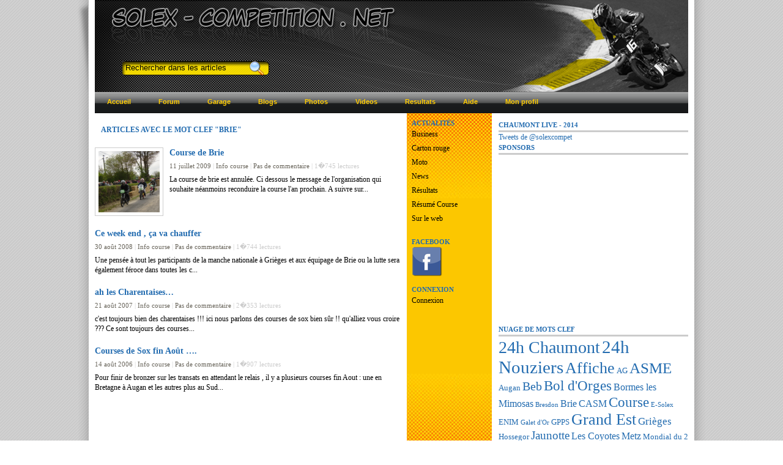

--- FILE ---
content_type: text/html; charset=UTF-8
request_url: http://www.solex-competition.net/tag/brie
body_size: 43727
content:
<!DOCTYPE html PUBLIC "-//W3C//DTD XHTML 1.0 Transitional//EN" "http://www.w3.org/TR/xhtml1/DTD/xhtml1-transitional.dtd">
<html xmlns="http://www.w3.org/1999/xhtml" dir="ltr" lang="en-US">

<!-- BEGIN html head -->
<head profile="http://gmpg.org/xfn/11">
<meta http-equiv="Content-Type" content="text/html; charset=UTF-8" />
<title>Solex Competition  &raquo; Brie</title>
<link rel="stylesheet" type="text/css" href="http://www.solex-competition.net/wp-content/themes/blueportfolioextended/style.css" />
<link rel="stylesheet" href="http://www.solex-competition.net/wp-content/themes/blueportfolioextended/tab.css" type="text/css" media="screen" />
<link rel="stylesheet" href="http://www.solex-competition.net/wp-content/themes/blueportfolioextended/menu_style.css" type="text/css"  />

<!--[if lt IE 7]>
<link rel="stylesheet" type="text/css" href="http://www.solex-competition.net/wp-content/themes/blueportfolioextended/ie.css" />
<script type="text/javascript">var clear="http://www.solex-competition.net/wp-content/themes/blueportfolioextended/images/clear.gif";</script>
<script type="text/javascript" src="http://www.solex-competition.net/wp-content/themes/blueportfolioextended/unitpngfix.js"></script>
<![endif]-->
<script type="text/javascript" src="http://www.solex-competition.net/wp-content/themes/blueportfolioextended/scripts.js"></script>
<script type="text/javascript" src="http://www.solex-competition.net/wp-content/themes/blueportfolioextended/tabber.js"></script>
 <script type="text/javascript" src="http://www.solex-competition.net/wp-content/themes/blueportfolioextended/swfobject.js"></script>

<link rel='dns-prefetch' href='//s.w.org' />
<link rel="alternate" type="application/rss+xml" title="Solex Competition &raquo; Flux de l’étiquette Brie" href="http://www.solex-competition.net/tag/brie/feed" />
		<script type="text/javascript">
			window._wpemojiSettings = {"baseUrl":"https:\/\/s.w.org\/images\/core\/emoji\/11\/72x72\/","ext":".png","svgUrl":"https:\/\/s.w.org\/images\/core\/emoji\/11\/svg\/","svgExt":".svg","source":{"concatemoji":"http:\/\/www.solex-competition.net\/wp-includes\/js\/wp-emoji-release.min.js?ver=4.9.8"}};
			!function(a,b,c){function d(a,b){var c=String.fromCharCode;l.clearRect(0,0,k.width,k.height),l.fillText(c.apply(this,a),0,0);var d=k.toDataURL();l.clearRect(0,0,k.width,k.height),l.fillText(c.apply(this,b),0,0);var e=k.toDataURL();return d===e}function e(a){var b;if(!l||!l.fillText)return!1;switch(l.textBaseline="top",l.font="600 32px Arial",a){case"flag":return!(b=d([55356,56826,55356,56819],[55356,56826,8203,55356,56819]))&&(b=d([55356,57332,56128,56423,56128,56418,56128,56421,56128,56430,56128,56423,56128,56447],[55356,57332,8203,56128,56423,8203,56128,56418,8203,56128,56421,8203,56128,56430,8203,56128,56423,8203,56128,56447]),!b);case"emoji":return b=d([55358,56760,9792,65039],[55358,56760,8203,9792,65039]),!b}return!1}function f(a){var c=b.createElement("script");c.src=a,c.defer=c.type="text/javascript",b.getElementsByTagName("head")[0].appendChild(c)}var g,h,i,j,k=b.createElement("canvas"),l=k.getContext&&k.getContext("2d");for(j=Array("flag","emoji"),c.supports={everything:!0,everythingExceptFlag:!0},i=0;i<j.length;i++)c.supports[j[i]]=e(j[i]),c.supports.everything=c.supports.everything&&c.supports[j[i]],"flag"!==j[i]&&(c.supports.everythingExceptFlag=c.supports.everythingExceptFlag&&c.supports[j[i]]);c.supports.everythingExceptFlag=c.supports.everythingExceptFlag&&!c.supports.flag,c.DOMReady=!1,c.readyCallback=function(){c.DOMReady=!0},c.supports.everything||(h=function(){c.readyCallback()},b.addEventListener?(b.addEventListener("DOMContentLoaded",h,!1),a.addEventListener("load",h,!1)):(a.attachEvent("onload",h),b.attachEvent("onreadystatechange",function(){"complete"===b.readyState&&c.readyCallback()})),g=c.source||{},g.concatemoji?f(g.concatemoji):g.wpemoji&&g.twemoji&&(f(g.twemoji),f(g.wpemoji)))}(window,document,window._wpemojiSettings);
		</script>
		<style type="text/css">
img.wp-smiley,
img.emoji {
	display: inline !important;
	border: none !important;
	box-shadow: none !important;
	height: 1em !important;
	width: 1em !important;
	margin: 0 .07em !important;
	vertical-align: -0.1em !important;
	background: none !important;
	padding: 0 !important;
}
</style>
<link rel='https://api.w.org/' href='http://www.solex-competition.net/wp-json/' />
<link rel="EditURI" type="application/rsd+xml" title="RSD" href="http://www.solex-competition.net/xmlrpc.php?rsd" />
<link rel="wlwmanifest" type="application/wlwmanifest+xml" href="http://www.solex-competition.net/wp-includes/wlwmanifest.xml" /> 
<meta name="generator" content="WordPress 4.9.8" />
		<style type="text/css">.recentcomments a{display:inline !important;padding:0 !important;margin:0 !important;}</style>
		<link rel="shortcut icon" type="image/x-icon" href="http://www.solex-competition.net/wp-content/themes/blueportfolioextended/favicon.ico" />
</head>
<!-- END html head -->

<body>

<div id="borderback">


<!-- BEGIN wrapper -->
<div id="wrapper">
<div id="ombre"></div>
	<!-- BEGIN header -->
	<div id="header">
	
		<h1><a href="http://www.solex-competition.net">Solex Competition</a></h1>
		
		<form action="http://www.solex-competition.net">
		<input type="text" name="s" id="s" value="Rechercher dans les articles" onclick="if(this.value=='Rechercher dans les articles')this.value='';" onblur="if(this.value=='')this.value='Rechercher dans les articles';" />
		<button type="submit">Rechercher</button>
		</form>
        
		
	<!--		<ul>
		<li class="f"><a href="http://www.solex-competition.net">Accueil</a></li>
		<li><a href="http://www.solex-competition.net/a-propos">À propos</a></li>		</ul> -->
	
	</div>
	<!-- END header -->
    
    
       <div id="pro_linedrop">
							<ul class="select">
								<li><a href="http://www.solex-competition.net" ><b>Accueil</b></a></li>
                             <!-- 	 <li class="line"><a href="#" ><b>Comp&eacute;tition</b></a>
                               <ul class="sub ">
                               
                                 <li><a href="#"  accesskey="u">Les Catégories</a></li>
										<li><a href="#"  accesskey="u">Calendrier des courses</a></li>
                                        <li><a href="#"  accesskey="u">Courses et circuits</a></li>
                                        <li><a href="#"  accesskey="u">Faire de la compétition Solex</a></li>
                                         <li><a href="#"  accesskey="u">Le règlement officiel</a></li>
									</ul>                                
                                </li>-->
								
								<li ><a  href="http://www.solex-competition.net/forum" ><b>Forum</b></a></li>
                                <li ><a  href="http://www.solex-competition.net/forum/garage.php"><b>Garage</b></a></li>
                                <li ><a href="http://www.solex-competition.net/forum/blog.php?page=userlist"><b>Blogs</b></a>
                                
                                <ul class="sub ">
                               			 <li><a href="http://www.solex-competition.net/forum/blog.php?mode=recent_blogs"  accesskey="u">Messages Récents</a></li>
										<li><a href="http://www.solex-competition.net/forum/blog.php?page=userlist"  accesskey="u">Dernières mise à jour des Blogs</a></li>
                                        <li><a href="http://www.solex-competition.net/forum/blog.php?mode=recent_comments"  accesskey="u">Derniers commentaires sur les blogs</a></li>
                                       
									</ul>                        
                                
                                
                                </li>
                             
                                
                                
								<li class="line"><a href="http://www.solex-competition.net/photo-course-solex/"><b>Photos</b></a></li>
                                <li ><a href="#"><b>Videos</b></a></li>
                                 <li class="line"><a href="#"><b>Resultats</b></a></li>
                            	 <li ><a href='http://www.solex-competition.net/forum/faq.php'  ><b>Aide</b></a></li>
                                  						
                                
                                
                                 <!-- IF not S_IS_BOT and S_USER_LOGGED_IN -->     
								<li class="line"><a href="http://www.solex-competition.net/forum/ucp.php"><b>Mon profil</b></a>
									<ul class="sub rt">
										<li><a href="http://www.solex-competition.net/forum/ucp.php" title="Mon profil" accesskey="u">Mon profil</a></li>
									</ul>
									</li>
                                     <!-- ENDIF -->
							</ul>
						</div>

    <!-- End of Nav Div -->	
    

	<!-- BEGIN body -->
	<div id="body">


<!-- BEGIN content -->
<div id="content">

			<h2 class="title">Articles avec le mot clef "<strong>Brie"</strong></h2>
		
		
	<!-- begin post -->
	<div class="f post">
		<a href="http://www.solex-competition.net/actualites/info-course/course-de-brie-573.html"><img src="http://www.solex-competition.net/wp-content/upload/2009/07/solex1_brie-150x150.png" alt="Course de Brie" /></a>
		<h3><a href="http://www.solex-competition.net/actualites/info-course/course-de-brie-573.html">Course de Brie</a></h3>
		<p class="details"><a href="http://www.solex-competition.net/date/2009/07/11">11 juillet 2009</a> | <a href="http://www.solex-competition.net/categorie/actualites/info-course" rel="category tag">Info course</a> | <a href="http://www.solex-competition.net/actualites/info-course/course-de-brie-573.html#respond">Pas de commentaire</a> | 1�745 lectures</p>
		<p>La course de brie est annulée.

Ci dessous le message de l'organisation qui souhaite néanmoins reconduire la course l'an prochain.

A suivre sur...</p>
	</div>
	<!-- end post -->
	
		
	<!-- begin post -->
	<div class="f post">
		<a href="http://www.solex-competition.net/actualites/info-course/ce-week-end-ca-va-chauffer-531.html"></a>
		<h3><a href="http://www.solex-competition.net/actualites/info-course/ce-week-end-ca-va-chauffer-531.html">Ce week end , ça va chauffer</a></h3>
		<p class="details"><a href="http://www.solex-competition.net/date/2008/08/30">30 août 2008</a> | <a href="http://www.solex-competition.net/categorie/actualites/info-course" rel="category tag">Info course</a> | <a href="http://www.solex-competition.net/actualites/info-course/ce-week-end-ca-va-chauffer-531.html#respond">Pas de commentaire</a> | 1�744 lectures</p>
		<p>Une pensée à tout les participants de la manche nationale à Grièges et aux équipage de Brie ou la lutte sera également féroce dans toutes les c...</p>
	</div>
	<!-- end post -->
	
		
	<!-- begin post -->
	<div class="f post">
		<a href="http://www.solex-competition.net/actualites/info-course/ah-les-charentaises%e2%80%a6-319.html"></a>
		<h3><a href="http://www.solex-competition.net/actualites/info-course/ah-les-charentaises%e2%80%a6-319.html">ah les Charentaises…</a></h3>
		<p class="details"><a href="http://www.solex-competition.net/date/2007/08/21">21 août 2007</a> | <a href="http://www.solex-competition.net/categorie/actualites/info-course" rel="category tag">Info course</a> | <a href="http://www.solex-competition.net/actualites/info-course/ah-les-charentaises%e2%80%a6-319.html#respond">Pas de commentaire</a> | 2�353 lectures</p>
		<p>c'est toujours bien des charentaises !!!

ici nous parlons des courses de sox bien sûr !! qu'alliez vous croire ???

Ce sont toujours des courses...</p>
	</div>
	<!-- end post -->
	
		
	<!-- begin post -->
	<div class="f post">
		<a href="http://www.solex-competition.net/actualites/info-course/courses-de-sox-fin-aout-145.html"></a>
		<h3><a href="http://www.solex-competition.net/actualites/info-course/courses-de-sox-fin-aout-145.html">Courses de Sox fin Août ….</a></h3>
		<p class="details"><a href="http://www.solex-competition.net/date/2006/08/14">14 août 2006</a> | <a href="http://www.solex-competition.net/categorie/actualites/info-course" rel="category tag">Info course</a> | <a href="http://www.solex-competition.net/actualites/info-course/courses-de-sox-fin-aout-145.html#respond">Pas de commentaire</a> | 1�907 lectures</p>
		<p>Pour finir de bronzer sur les transats en attendant le relais , il y a plusieurs courses fin Aout : une en Bretagne à Augan et les autres plus au Sud...</p>
	</div>
	<!-- end post -->
	
		<p class="postnav">
	 &nbsp; 
		</p>
	
</div>
<!-- END content -->

<!-- BEGIN left sidebar -->
<div id="lsidebar">

 

	<h2>Actualités</h2><div class="menu-articles-actualites-container"><ul id="menu-articles-actualites" class="menu"><li id="menu-item-1158" class="menu-item menu-item-type-taxonomy menu-item-object-category menu-item-1158"><a href="http://www.solex-competition.net/categorie/actualites/business">Business</a></li>
<li id="menu-item-1159" class="menu-item menu-item-type-taxonomy menu-item-object-category menu-item-1159"><a href="http://www.solex-competition.net/categorie/actualites/carton-rouge">Carton rouge</a></li>
<li id="menu-item-1161" class="menu-item menu-item-type-taxonomy menu-item-object-category menu-item-1161"><a href="http://www.solex-competition.net/categorie/actualites/moto">Moto</a></li>
<li id="menu-item-1162" class="menu-item menu-item-type-taxonomy menu-item-object-category menu-item-1162"><a href="http://www.solex-competition.net/categorie/actualites/news">News</a></li>
<li id="menu-item-1163" class="menu-item menu-item-type-taxonomy menu-item-object-category menu-item-1163"><a href="http://www.solex-competition.net/categorie/actualites/resultats">Résultats</a></li>
<li id="menu-item-1164" class="menu-item menu-item-type-taxonomy menu-item-object-category menu-item-1164"><a href="http://www.solex-competition.net/categorie/course-solex/resume-course">Résumé Course</a></li>
<li id="menu-item-1165" class="menu-item menu-item-type-taxonomy menu-item-object-category menu-item-1165"><a href="http://www.solex-competition.net/categorie/actualites/sur-le-web">Sur le web</a></li>
</ul></div>    
    <h2>Facebook</h2>
    <a  href="http://www.facebook.com/pages/Solex-Competition/18277869062" title="Retrouvez nous sur Facebook" target="_blank">

				<img src="http://www.solex-competition.net/wp-content/themes/blueportfolioextended/images/facebook.png"  border="0" />

			</a><br/><br/>
    
   <!-- <h2>S'abonner</h2>
    
  <a href="http://www.solex-competition.net/feed" title="Syndicate this site using RSS">

				<img src="http://www.solex-competition.net/wp-content/themes/blueportfolioextended/images/smash-rss.png" alt="RSS" border="0" />

			</a><br/><br/>-->
    
    <!-- begin meta -->
    
  
	<h2>Connexion</h2>
	<ul>
		<li><a href="http://www.solex-competition.net/wp-login.php">Connexion</a></li>
		</ul>   
  
	<!-- end meta -->
    
  
    
    

</div>
<!-- END left sidebar -->

<!-- BEGIN right sidebar -->
<div id="rsidebar">


    <h2>CHAUMONT LIVE - 2014</h2> 
            
          <a class="twitter-timeline" href="https://twitter.com/solexcompet" data-widget-id="470101761345073152">Tweets de @solexcompet</a>
<script>!function(d,s,id){var js,fjs=d.getElementsByTagName(s)[0],p=/^http:/.test(d.location)?'http':'https';if(!d.getElementById(id)){js=d.createElement(s);js.id=id;js.src=p+"://platform.twitter.com/widgets.js";fjs.parentNode.insertBefore(js,fjs);}}(document,"script","twitter-wjs");</script>


            
            
            
	<h2>SPONSORS</h2>			<div class="textwidget">   <script type="text/javascript"><!--
		google_ad_client = "pub-1746759308026947";
		/* 300x250, page d&#39;accueil */
		google_ad_slot = "3609310808";
		google_ad_width = 300;
		google_ad_height = 250;
		//-->
		</script>
		<script type="text/javascript"
		src="http://pagead2.googlesyndication.com/pagead/show_ads.js">
		</script></div>
			        							<h2>Nuage de mots clef</h2>						<!-- SWFObject embed by Geoff Stearns geoff@deconcept.com http://blog.deconcept.com/swfobject/ --><script type="text/javascript" src="http://www.solex-competition.net/wp-content/plugins/wp-cumulus/swfobject.js"></script><div id="wpcumuluswidgetcontent836606"><p><a href="http://www.solex-competition.net/tag/24h-chaumont" class="tag-cloud-link tag-link-21 tag-link-position-1" style="font-size: 20.80487804878pt;" aria-label="24h Chaumont (16 éléments)">24h Chaumont</a>
<a href="http://www.solex-competition.net/tag/24h-nouziers" class="tag-cloud-link tag-link-23 tag-link-position-2" style="font-size: 22pt;" aria-label="24h Nouziers (19 éléments)">24h Nouziers</a>
<a href="http://www.solex-competition.net/tag/affiche" class="tag-cloud-link tag-link-177 tag-link-position-3" style="font-size: 19.439024390244pt;" aria-label="Affiche (13 éléments)">Affiche</a>
<a href="http://www.solex-competition.net/tag/ag" class="tag-cloud-link tag-link-9 tag-link-position-4" style="font-size: 10.048780487805pt;" aria-label="AG (3 éléments)">AG</a>
<a href="http://www.solex-competition.net/tag/asme" class="tag-cloud-link tag-link-8 tag-link-position-5" style="font-size: 18.756097560976pt;" aria-label="ASME (12 éléments)">ASME</a>
<a href="http://www.solex-competition.net/tag/augan" class="tag-cloud-link tag-link-97 tag-link-position-6" style="font-size: 10.048780487805pt;" aria-label="Augan (3 éléments)">Augan</a>
<a href="http://www.solex-competition.net/tag/beb" class="tag-cloud-link tag-link-180 tag-link-position-7" style="font-size: 15.170731707317pt;" aria-label="Beb (7 éléments)">Beb</a>
<a href="http://www.solex-competition.net/tag/bol-dorges" class="tag-cloud-link tag-link-56 tag-link-position-8" style="font-size: 17.560975609756pt;" aria-label="Bol d&#039;Orges (10 éléments)">Bol d&#039;Orges</a>
<a href="http://www.solex-competition.net/tag/bormes-les-mimosas" class="tag-cloud-link tag-link-40 tag-link-position-9" style="font-size: 11.756097560976pt;" aria-label="Bormes les Mimosas (4 éléments)">Bormes les Mimosas</a>
<a href="http://www.solex-competition.net/tag/bresdon" class="tag-cloud-link tag-link-95 tag-link-position-10" style="font-size: 8pt;" aria-label="Bresdon (2 éléments)">Bresdon</a>
<a href="http://www.solex-competition.net/tag/brie" class="tag-cloud-link tag-link-55 tag-link-position-11" style="font-size: 11.756097560976pt;" aria-label="Brie (4 éléments)">Brie</a>
<a href="http://www.solex-competition.net/tag/casm" class="tag-cloud-link tag-link-5 tag-link-position-12" style="font-size: 11.756097560976pt;" aria-label="CASM (4 éléments)">CASM</a>
<a href="http://www.solex-competition.net/tag/course" class="tag-cloud-link tag-link-10 tag-link-position-13" style="font-size: 17.560975609756pt;" aria-label="Course (10 éléments)">Course</a>
<a href="http://www.solex-competition.net/tag/e-solex" class="tag-cloud-link tag-link-44 tag-link-position-14" style="font-size: 8pt;" aria-label="E-Solex (2 éléments)">E-Solex</a>
<a href="http://www.solex-competition.net/tag/enim" class="tag-cloud-link tag-link-60 tag-link-position-15" style="font-size: 10.048780487805pt;" aria-label="ENIM (3 éléments)">ENIM</a>
<a href="http://www.solex-competition.net/tag/galet-dor" class="tag-cloud-link tag-link-64 tag-link-position-16" style="font-size: 8pt;" aria-label="Galet d&#039;Or (2 éléments)">Galet d&#039;Or</a>
<a href="http://www.solex-competition.net/tag/gpps" class="tag-cloud-link tag-link-125 tag-link-position-17" style="font-size: 10.048780487805pt;" aria-label="GPPS (3 éléments)">GPPS</a>
<a href="http://www.solex-competition.net/tag/grand-est" class="tag-cloud-link tag-link-38 tag-link-position-18" style="font-size: 19.439024390244pt;" aria-label="Grand Est (13 éléments)">Grand Est</a>
<a href="http://www.solex-competition.net/tag/grieges" class="tag-cloud-link tag-link-54 tag-link-position-19" style="font-size: 13.121951219512pt;" aria-label="Grièges (5 éléments)">Grièges</a>
<a href="http://www.solex-competition.net/tag/hossegor" class="tag-cloud-link tag-link-48 tag-link-position-20" style="font-size: 10.048780487805pt;" aria-label="Hossegor (3 éléments)">Hossegor</a>
<a href="http://www.solex-competition.net/tag/jaunotte" class="tag-cloud-link tag-link-118 tag-link-position-21" style="font-size: 14.317073170732pt;" aria-label="Jaunotte (6 éléments)">Jaunotte</a>
<a href="http://www.solex-competition.net/tag/les-coyotes" class="tag-cloud-link tag-link-59 tag-link-position-22" style="font-size: 11.756097560976pt;" aria-label="Les Coyotes (4 éléments)">Les Coyotes</a>
<a href="http://www.solex-competition.net/tag/metz" class="tag-cloud-link tag-link-61 tag-link-position-23" style="font-size: 11.756097560976pt;" aria-label="Metz (4 éléments)">Metz</a>
<a href="http://www.solex-competition.net/tag/mondial-du-2-roues" class="tag-cloud-link tag-link-164 tag-link-position-24" style="font-size: 10.048780487805pt;" aria-label="Mondial du 2 roues (3 éléments)">Mondial du 2 roues</a>
<a href="http://www.solex-competition.net/tag/national" class="tag-cloud-link tag-link-94 tag-link-position-25" style="font-size: 15.170731707317pt;" aria-label="National (7 éléments)">National</a>
<a href="http://www.solex-competition.net/tag/orges" class="tag-cloud-link tag-link-57 tag-link-position-26" style="font-size: 15.170731707317pt;" aria-label="Orges (7 éléments)">Orges</a>
<a href="http://www.solex-competition.net/tag/orgueil" class="tag-cloud-link tag-link-53 tag-link-position-27" style="font-size: 8pt;" aria-label="Orgueil (2 éléments)">Orgueil</a>
<a href="http://www.solex-competition.net/tag/paacsolex" class="tag-cloud-link tag-link-35 tag-link-position-28" style="font-size: 8pt;" aria-label="PAACSOLEX (2 éléments)">PAACSOLEX</a>
<a href="http://www.solex-competition.net/tag/plan-2" class="tag-cloud-link tag-link-133 tag-link-position-29" style="font-size: 10.048780487805pt;" aria-label="plan (3 éléments)">plan</a>
<a href="http://www.solex-competition.net/tag/proto" class="tag-cloud-link tag-link-12 tag-link-position-30" style="font-size: 10.048780487805pt;" aria-label="Proto (3 éléments)">Proto</a>
<a href="http://www.solex-competition.net/tag/rennes" class="tag-cloud-link tag-link-166 tag-link-position-31" style="font-size: 13.121951219512pt;" aria-label="Rennes (5 éléments)">Rennes</a>
<a href="http://www.solex-competition.net/tag/rockn-solex" class="tag-cloud-link tag-link-31 tag-link-position-32" style="font-size: 17.560975609756pt;" aria-label="Rock&#039;n Solex (10 éléments)">Rock&#039;n Solex</a>
<a href="http://www.solex-competition.net/tag/reglements" class="tag-cloud-link tag-link-69 tag-link-position-33" style="font-size: 8pt;" aria-label="Réglements (2 éléments)">Réglements</a>
<a href="http://www.solex-competition.net/tag/saint-denis-la-chevasse" class="tag-cloud-link tag-link-96 tag-link-position-34" style="font-size: 11.756097560976pt;" aria-label="Saint Denis la Chevasse (4 éléments)">Saint Denis la Chevasse</a>
<a href="http://www.solex-competition.net/tag/salon" class="tag-cloud-link tag-link-17 tag-link-position-35" style="font-size: 10.048780487805pt;" aria-label="salon (3 éléments)">salon</a>
<a href="http://www.solex-competition.net/tag/solex" class="tag-cloud-link tag-link-4 tag-link-position-36" style="font-size: 17.560975609756pt;" aria-label="Solex (10 éléments)">Solex</a>
<a href="http://www.solex-competition.net/tag/sp" class="tag-cloud-link tag-link-28 tag-link-position-37" style="font-size: 14.317073170732pt;" aria-label="SP (6 éléments)">SP</a>
<a href="http://www.solex-competition.net/tag/stefteam" class="tag-cloud-link tag-link-63 tag-link-position-38" style="font-size: 10.048780487805pt;" aria-label="Stefteam (3 éléments)">Stefteam</a>
<a href="http://www.solex-competition.net/tag/tarbes" class="tag-cloud-link tag-link-41 tag-link-position-39" style="font-size: 13.121951219512pt;" aria-label="Tarbes (5 éléments)">Tarbes</a>
<a href="http://www.solex-competition.net/tag/team-sos" class="tag-cloud-link tag-link-43 tag-link-position-40" style="font-size: 13.121951219512pt;" aria-label="Team SOS (5 éléments)">Team SOS</a>
<a href="http://www.solex-competition.net/tag/troyes" class="tag-cloud-link tag-link-113 tag-link-position-41" style="font-size: 13.121951219512pt;" aria-label="Troyes (5 éléments)">Troyes</a>
<a href="http://www.solex-competition.net/tag/ufolep" class="tag-cloud-link tag-link-6 tag-link-position-42" style="font-size: 15.170731707317pt;" aria-label="UFOLEP (7 éléments)">UFOLEP</a>
<a href="http://www.solex-competition.net/tag/utt-solex-cup" class="tag-cloud-link tag-link-39 tag-link-position-43" style="font-size: 13.121951219512pt;" aria-label="UTT Solex Cup (5 éléments)">UTT Solex Cup</a>
<a href="http://www.solex-competition.net/tag/vente" class="tag-cloud-link tag-link-13 tag-link-position-44" style="font-size: 11.756097560976pt;" aria-label="vente (4 éléments)">vente</a>
<a href="http://www.solex-competition.net/tag/verjux" class="tag-cloud-link tag-link-42 tag-link-position-45" style="font-size: 10.048780487805pt;" aria-label="Verjux (3 éléments)">Verjux</a></p><p>WP Cumulus Flash tag cloud by <a href="http://www.roytanck.com" rel="nofollow">Roy Tanck</a> requires <a href="http://www.macromedia.com/go/getflashplayer">Flash Player</a> 9 or better.</p></div><script type="text/javascript">var widget_so8524914 = new SWFObject("http://www.solex-competition.net/wp-content/plugins/wp-cumulus/tagcloud.swf?r=6717838", "tagcloudflash", "310", "300", "9", "#ffffff");widget_so8524914.addParam("allowScriptAccess", "always");widget_so8524914.addVariable("tcolor", "0x333333");widget_so8524914.addVariable("tcolor2", "0x333333");widget_so8524914.addVariable("hicolor", "0x000000");widget_so8524914.addVariable("tspeed", "150");widget_so8524914.addVariable("distr", "true");widget_so8524914.addVariable("mode", "tags");widget_so8524914.addVariable("tagcloud", "%3Ctags%3E%3Ca+href%3D%22http%3A%2F%2Fwww.solex-competition.net%2Ftag%2F24h-chaumont%22+class%3D%22tag-cloud-link+tag-link-21+tag-link-position-1%22+style%3D%22font-size%3A+20.80487804878pt%3B%22+aria-label%3D%2224h+Chaumont+%2816+%C3%A9l%C3%A9ments%29%22%3E24h+Chaumont%3C%2Fa%3E%0A%3Ca+href%3D%22http%3A%2F%2Fwww.solex-competition.net%2Ftag%2F24h-nouziers%22+class%3D%22tag-cloud-link+tag-link-23+tag-link-position-2%22+style%3D%22font-size%3A+22pt%3B%22+aria-label%3D%2224h+Nouziers+%2819+%C3%A9l%C3%A9ments%29%22%3E24h+Nouziers%3C%2Fa%3E%0A%3Ca+href%3D%22http%3A%2F%2Fwww.solex-competition.net%2Ftag%2Faffiche%22+class%3D%22tag-cloud-link+tag-link-177+tag-link-position-3%22+style%3D%22font-size%3A+19.439024390244pt%3B%22+aria-label%3D%22Affiche+%2813+%C3%A9l%C3%A9ments%29%22%3EAffiche%3C%2Fa%3E%0A%3Ca+href%3D%22http%3A%2F%2Fwww.solex-competition.net%2Ftag%2Fag%22+class%3D%22tag-cloud-link+tag-link-9+tag-link-position-4%22+style%3D%22font-size%3A+10.048780487805pt%3B%22+aria-label%3D%22AG+%283+%C3%A9l%C3%A9ments%29%22%3EAG%3C%2Fa%3E%0A%3Ca+href%3D%22http%3A%2F%2Fwww.solex-competition.net%2Ftag%2Fasme%22+class%3D%22tag-cloud-link+tag-link-8+tag-link-position-5%22+style%3D%22font-size%3A+18.756097560976pt%3B%22+aria-label%3D%22ASME+%2812+%C3%A9l%C3%A9ments%29%22%3EASME%3C%2Fa%3E%0A%3Ca+href%3D%22http%3A%2F%2Fwww.solex-competition.net%2Ftag%2Faugan%22+class%3D%22tag-cloud-link+tag-link-97+tag-link-position-6%22+style%3D%22font-size%3A+10.048780487805pt%3B%22+aria-label%3D%22Augan+%283+%C3%A9l%C3%A9ments%29%22%3EAugan%3C%2Fa%3E%0A%3Ca+href%3D%22http%3A%2F%2Fwww.solex-competition.net%2Ftag%2Fbeb%22+class%3D%22tag-cloud-link+tag-link-180+tag-link-position-7%22+style%3D%22font-size%3A+15.170731707317pt%3B%22+aria-label%3D%22Beb+%287+%C3%A9l%C3%A9ments%29%22%3EBeb%3C%2Fa%3E%0A%3Ca+href%3D%22http%3A%2F%2Fwww.solex-competition.net%2Ftag%2Fbol-dorges%22+class%3D%22tag-cloud-link+tag-link-56+tag-link-position-8%22+style%3D%22font-size%3A+17.560975609756pt%3B%22+aria-label%3D%22Bol+d%26%23039%3BOrges+%2810+%C3%A9l%C3%A9ments%29%22%3EBol+d%26%23039%3BOrges%3C%2Fa%3E%0A%3Ca+href%3D%22http%3A%2F%2Fwww.solex-competition.net%2Ftag%2Fbormes-les-mimosas%22+class%3D%22tag-cloud-link+tag-link-40+tag-link-position-9%22+style%3D%22font-size%3A+11.756097560976pt%3B%22+aria-label%3D%22Bormes+les+Mimosas+%284+%C3%A9l%C3%A9ments%29%22%3EBormes+les+Mimosas%3C%2Fa%3E%0A%3Ca+href%3D%22http%3A%2F%2Fwww.solex-competition.net%2Ftag%2Fbresdon%22+class%3D%22tag-cloud-link+tag-link-95+tag-link-position-10%22+style%3D%22font-size%3A+8pt%3B%22+aria-label%3D%22Bresdon+%282+%C3%A9l%C3%A9ments%29%22%3EBresdon%3C%2Fa%3E%0A%3Ca+href%3D%22http%3A%2F%2Fwww.solex-competition.net%2Ftag%2Fbrie%22+class%3D%22tag-cloud-link+tag-link-55+tag-link-position-11%22+style%3D%22font-size%3A+11.756097560976pt%3B%22+aria-label%3D%22Brie+%284+%C3%A9l%C3%A9ments%29%22%3EBrie%3C%2Fa%3E%0A%3Ca+href%3D%22http%3A%2F%2Fwww.solex-competition.net%2Ftag%2Fcasm%22+class%3D%22tag-cloud-link+tag-link-5+tag-link-position-12%22+style%3D%22font-size%3A+11.756097560976pt%3B%22+aria-label%3D%22CASM+%284+%C3%A9l%C3%A9ments%29%22%3ECASM%3C%2Fa%3E%0A%3Ca+href%3D%22http%3A%2F%2Fwww.solex-competition.net%2Ftag%2Fcourse%22+class%3D%22tag-cloud-link+tag-link-10+tag-link-position-13%22+style%3D%22font-size%3A+17.560975609756pt%3B%22+aria-label%3D%22Course+%2810+%C3%A9l%C3%A9ments%29%22%3ECourse%3C%2Fa%3E%0A%3Ca+href%3D%22http%3A%2F%2Fwww.solex-competition.net%2Ftag%2Fe-solex%22+class%3D%22tag-cloud-link+tag-link-44+tag-link-position-14%22+style%3D%22font-size%3A+8pt%3B%22+aria-label%3D%22E-Solex+%282+%C3%A9l%C3%A9ments%29%22%3EE-Solex%3C%2Fa%3E%0A%3Ca+href%3D%22http%3A%2F%2Fwww.solex-competition.net%2Ftag%2Fenim%22+class%3D%22tag-cloud-link+tag-link-60+tag-link-position-15%22+style%3D%22font-size%3A+10.048780487805pt%3B%22+aria-label%3D%22ENIM+%283+%C3%A9l%C3%A9ments%29%22%3EENIM%3C%2Fa%3E%0A%3Ca+href%3D%22http%3A%2F%2Fwww.solex-competition.net%2Ftag%2Fgalet-dor%22+class%3D%22tag-cloud-link+tag-link-64+tag-link-position-16%22+style%3D%22font-size%3A+8pt%3B%22+aria-label%3D%22Galet+d%26%23039%3BOr+%282+%C3%A9l%C3%A9ments%29%22%3EGalet+d%26%23039%3BOr%3C%2Fa%3E%0A%3Ca+href%3D%22http%3A%2F%2Fwww.solex-competition.net%2Ftag%2Fgpps%22+class%3D%22tag-cloud-link+tag-link-125+tag-link-position-17%22+style%3D%22font-size%3A+10.048780487805pt%3B%22+aria-label%3D%22GPPS+%283+%C3%A9l%C3%A9ments%29%22%3EGPPS%3C%2Fa%3E%0A%3Ca+href%3D%22http%3A%2F%2Fwww.solex-competition.net%2Ftag%2Fgrand-est%22+class%3D%22tag-cloud-link+tag-link-38+tag-link-position-18%22+style%3D%22font-size%3A+19.439024390244pt%3B%22+aria-label%3D%22Grand+Est+%2813+%C3%A9l%C3%A9ments%29%22%3EGrand+Est%3C%2Fa%3E%0A%3Ca+href%3D%22http%3A%2F%2Fwww.solex-competition.net%2Ftag%2Fgrieges%22+class%3D%22tag-cloud-link+tag-link-54+tag-link-position-19%22+style%3D%22font-size%3A+13.121951219512pt%3B%22+aria-label%3D%22Gri%C3%A8ges+%285+%C3%A9l%C3%A9ments%29%22%3EGri%C3%A8ges%3C%2Fa%3E%0A%3Ca+href%3D%22http%3A%2F%2Fwww.solex-competition.net%2Ftag%2Fhossegor%22+class%3D%22tag-cloud-link+tag-link-48+tag-link-position-20%22+style%3D%22font-size%3A+10.048780487805pt%3B%22+aria-label%3D%22Hossegor+%283+%C3%A9l%C3%A9ments%29%22%3EHossegor%3C%2Fa%3E%0A%3Ca+href%3D%22http%3A%2F%2Fwww.solex-competition.net%2Ftag%2Fjaunotte%22+class%3D%22tag-cloud-link+tag-link-118+tag-link-position-21%22+style%3D%22font-size%3A+14.317073170732pt%3B%22+aria-label%3D%22Jaunotte+%286+%C3%A9l%C3%A9ments%29%22%3EJaunotte%3C%2Fa%3E%0A%3Ca+href%3D%22http%3A%2F%2Fwww.solex-competition.net%2Ftag%2Fles-coyotes%22+class%3D%22tag-cloud-link+tag-link-59+tag-link-position-22%22+style%3D%22font-size%3A+11.756097560976pt%3B%22+aria-label%3D%22Les+Coyotes+%284+%C3%A9l%C3%A9ments%29%22%3ELes+Coyotes%3C%2Fa%3E%0A%3Ca+href%3D%22http%3A%2F%2Fwww.solex-competition.net%2Ftag%2Fmetz%22+class%3D%22tag-cloud-link+tag-link-61+tag-link-position-23%22+style%3D%22font-size%3A+11.756097560976pt%3B%22+aria-label%3D%22Metz+%284+%C3%A9l%C3%A9ments%29%22%3EMetz%3C%2Fa%3E%0A%3Ca+href%3D%22http%3A%2F%2Fwww.solex-competition.net%2Ftag%2Fmondial-du-2-roues%22+class%3D%22tag-cloud-link+tag-link-164+tag-link-position-24%22+style%3D%22font-size%3A+10.048780487805pt%3B%22+aria-label%3D%22Mondial+du+2+roues+%283+%C3%A9l%C3%A9ments%29%22%3EMondial+du+2+roues%3C%2Fa%3E%0A%3Ca+href%3D%22http%3A%2F%2Fwww.solex-competition.net%2Ftag%2Fnational%22+class%3D%22tag-cloud-link+tag-link-94+tag-link-position-25%22+style%3D%22font-size%3A+15.170731707317pt%3B%22+aria-label%3D%22National+%287+%C3%A9l%C3%A9ments%29%22%3ENational%3C%2Fa%3E%0A%3Ca+href%3D%22http%3A%2F%2Fwww.solex-competition.net%2Ftag%2Forges%22+class%3D%22tag-cloud-link+tag-link-57+tag-link-position-26%22+style%3D%22font-size%3A+15.170731707317pt%3B%22+aria-label%3D%22Orges+%287+%C3%A9l%C3%A9ments%29%22%3EOrges%3C%2Fa%3E%0A%3Ca+href%3D%22http%3A%2F%2Fwww.solex-competition.net%2Ftag%2Forgueil%22+class%3D%22tag-cloud-link+tag-link-53+tag-link-position-27%22+style%3D%22font-size%3A+8pt%3B%22+aria-label%3D%22Orgueil+%282+%C3%A9l%C3%A9ments%29%22%3EOrgueil%3C%2Fa%3E%0A%3Ca+href%3D%22http%3A%2F%2Fwww.solex-competition.net%2Ftag%2Fpaacsolex%22+class%3D%22tag-cloud-link+tag-link-35+tag-link-position-28%22+style%3D%22font-size%3A+8pt%3B%22+aria-label%3D%22PAACSOLEX+%282+%C3%A9l%C3%A9ments%29%22%3EPAACSOLEX%3C%2Fa%3E%0A%3Ca+href%3D%22http%3A%2F%2Fwww.solex-competition.net%2Ftag%2Fplan-2%22+class%3D%22tag-cloud-link+tag-link-133+tag-link-position-29%22+style%3D%22font-size%3A+10.048780487805pt%3B%22+aria-label%3D%22plan+%283+%C3%A9l%C3%A9ments%29%22%3Eplan%3C%2Fa%3E%0A%3Ca+href%3D%22http%3A%2F%2Fwww.solex-competition.net%2Ftag%2Fproto%22+class%3D%22tag-cloud-link+tag-link-12+tag-link-position-30%22+style%3D%22font-size%3A+10.048780487805pt%3B%22+aria-label%3D%22Proto+%283+%C3%A9l%C3%A9ments%29%22%3EProto%3C%2Fa%3E%0A%3Ca+href%3D%22http%3A%2F%2Fwww.solex-competition.net%2Ftag%2Frennes%22+class%3D%22tag-cloud-link+tag-link-166+tag-link-position-31%22+style%3D%22font-size%3A+13.121951219512pt%3B%22+aria-label%3D%22Rennes+%285+%C3%A9l%C3%A9ments%29%22%3ERennes%3C%2Fa%3E%0A%3Ca+href%3D%22http%3A%2F%2Fwww.solex-competition.net%2Ftag%2Frockn-solex%22+class%3D%22tag-cloud-link+tag-link-31+tag-link-position-32%22+style%3D%22font-size%3A+17.560975609756pt%3B%22+aria-label%3D%22Rock%26%23039%3Bn+Solex+%2810+%C3%A9l%C3%A9ments%29%22%3ERock%26%23039%3Bn+Solex%3C%2Fa%3E%0A%3Ca+href%3D%22http%3A%2F%2Fwww.solex-competition.net%2Ftag%2Freglements%22+class%3D%22tag-cloud-link+tag-link-69+tag-link-position-33%22+style%3D%22font-size%3A+8pt%3B%22+aria-label%3D%22R%C3%A9glements+%282+%C3%A9l%C3%A9ments%29%22%3ER%C3%A9glements%3C%2Fa%3E%0A%3Ca+href%3D%22http%3A%2F%2Fwww.solex-competition.net%2Ftag%2Fsaint-denis-la-chevasse%22+class%3D%22tag-cloud-link+tag-link-96+tag-link-position-34%22+style%3D%22font-size%3A+11.756097560976pt%3B%22+aria-label%3D%22Saint+Denis+la+Chevasse+%284+%C3%A9l%C3%A9ments%29%22%3ESaint+Denis+la+Chevasse%3C%2Fa%3E%0A%3Ca+href%3D%22http%3A%2F%2Fwww.solex-competition.net%2Ftag%2Fsalon%22+class%3D%22tag-cloud-link+tag-link-17+tag-link-position-35%22+style%3D%22font-size%3A+10.048780487805pt%3B%22+aria-label%3D%22salon+%283+%C3%A9l%C3%A9ments%29%22%3Esalon%3C%2Fa%3E%0A%3Ca+href%3D%22http%3A%2F%2Fwww.solex-competition.net%2Ftag%2Fsolex%22+class%3D%22tag-cloud-link+tag-link-4+tag-link-position-36%22+style%3D%22font-size%3A+17.560975609756pt%3B%22+aria-label%3D%22Solex+%2810+%C3%A9l%C3%A9ments%29%22%3ESolex%3C%2Fa%3E%0A%3Ca+href%3D%22http%3A%2F%2Fwww.solex-competition.net%2Ftag%2Fsp%22+class%3D%22tag-cloud-link+tag-link-28+tag-link-position-37%22+style%3D%22font-size%3A+14.317073170732pt%3B%22+aria-label%3D%22SP+%286+%C3%A9l%C3%A9ments%29%22%3ESP%3C%2Fa%3E%0A%3Ca+href%3D%22http%3A%2F%2Fwww.solex-competition.net%2Ftag%2Fstefteam%22+class%3D%22tag-cloud-link+tag-link-63+tag-link-position-38%22+style%3D%22font-size%3A+10.048780487805pt%3B%22+aria-label%3D%22Stefteam+%283+%C3%A9l%C3%A9ments%29%22%3EStefteam%3C%2Fa%3E%0A%3Ca+href%3D%22http%3A%2F%2Fwww.solex-competition.net%2Ftag%2Ftarbes%22+class%3D%22tag-cloud-link+tag-link-41+tag-link-position-39%22+style%3D%22font-size%3A+13.121951219512pt%3B%22+aria-label%3D%22Tarbes+%285+%C3%A9l%C3%A9ments%29%22%3ETarbes%3C%2Fa%3E%0A%3Ca+href%3D%22http%3A%2F%2Fwww.solex-competition.net%2Ftag%2Fteam-sos%22+class%3D%22tag-cloud-link+tag-link-43+tag-link-position-40%22+style%3D%22font-size%3A+13.121951219512pt%3B%22+aria-label%3D%22Team+SOS+%285+%C3%A9l%C3%A9ments%29%22%3ETeam+SOS%3C%2Fa%3E%0A%3Ca+href%3D%22http%3A%2F%2Fwww.solex-competition.net%2Ftag%2Ftroyes%22+class%3D%22tag-cloud-link+tag-link-113+tag-link-position-41%22+style%3D%22font-size%3A+13.121951219512pt%3B%22+aria-label%3D%22Troyes+%285+%C3%A9l%C3%A9ments%29%22%3ETroyes%3C%2Fa%3E%0A%3Ca+href%3D%22http%3A%2F%2Fwww.solex-competition.net%2Ftag%2Fufolep%22+class%3D%22tag-cloud-link+tag-link-6+tag-link-position-42%22+style%3D%22font-size%3A+15.170731707317pt%3B%22+aria-label%3D%22UFOLEP+%287+%C3%A9l%C3%A9ments%29%22%3EUFOLEP%3C%2Fa%3E%0A%3Ca+href%3D%22http%3A%2F%2Fwww.solex-competition.net%2Ftag%2Futt-solex-cup%22+class%3D%22tag-cloud-link+tag-link-39+tag-link-position-43%22+style%3D%22font-size%3A+13.121951219512pt%3B%22+aria-label%3D%22UTT+Solex+Cup+%285+%C3%A9l%C3%A9ments%29%22%3EUTT+Solex+Cup%3C%2Fa%3E%0A%3Ca+href%3D%22http%3A%2F%2Fwww.solex-competition.net%2Ftag%2Fvente%22+class%3D%22tag-cloud-link+tag-link-13+tag-link-position-44%22+style%3D%22font-size%3A+11.756097560976pt%3B%22+aria-label%3D%22vente+%284+%C3%A9l%C3%A9ments%29%22%3Evente%3C%2Fa%3E%0A%3Ca+href%3D%22http%3A%2F%2Fwww.solex-competition.net%2Ftag%2Fverjux%22+class%3D%22tag-cloud-link+tag-link-42+tag-link-position-45%22+style%3D%22font-size%3A+10.048780487805pt%3B%22+aria-label%3D%22Verjux+%283+%C3%A9l%C3%A9ments%29%22%3EVerjux%3C%2Fa%3E%3C%2Ftags%3E");widget_so8524914.write("wpcumuluswidgetcontent836606");</script>	        		<h2>Derniers commentaires des articles</h2><ul id="recentcomments"><li class="recentcomments"><span class="comment-author-link"><a href='https://tizanidine01.com' rel='external nofollow' class='url'>what is tizanidine medicine</a></span> dans <a href="http://www.solex-competition.net/mecanique/plan/disque-de-releve-de-diagramme-by-grumly-904.html#comment-341">Disque de relevé de diagramme by Grumly</a></li><li class="recentcomments"><span class="comment-author-link"><a href='https://toradol888.com' rel='external nofollow' class='url'>can i order toradol for sale</a></span> dans <a href="http://www.solex-competition.net/mecanique/plan/disque-de-releve-de-diagramme-by-grumly-904.html#comment-340">Disque de relevé de diagramme by Grumly</a></li><li class="recentcomments"><span class="comment-author-link"><a href='https://ketorolac33.com' rel='external nofollow' class='url'>buying cheap ketorolac</a></span> dans <a href="http://www.solex-competition.net/mecanique/plan/disque-de-releve-de-diagramme-by-grumly-904.html#comment-339">Disque de relevé de diagramme by Grumly</a></li><li class="recentcomments"><span class="comment-author-link"><a href='https://cyproheptadine24w.com' rel='external nofollow' class='url'>cyproheptadine hydrochloride over the counter</a></span> dans <a href="http://www.solex-competition.net/mecanique/plan/disque-de-releve-de-diagramme-by-grumly-904.html#comment-338">Disque de relevé de diagramme by Grumly</a></li><li class="recentcomments"><span class="comment-author-link"><a href='https://artane7y7.com' rel='external nofollow' class='url'>mornington park artane</a></span> dans <a href="http://www.solex-competition.net/mecanique/plan/disque-de-releve-de-diagramme-by-grumly-904.html#comment-337">Disque de relevé de diagramme by Grumly</a></li></ul>    
   



<!-- begin featured video -->
		<!-- end featured video -->

  <!-- begin site sponsors 
	<h2>Sponsors</h2>
	<div class="sponsors">
	<a href="#"><img src="http://www.solex-competition.net/wp-content/themes/blueportfolioextended/images/ad125x125.gif" alt="Sponsor" /></a>
	<a href="#"><img src="http://www.solex-competition.net/wp-content/themes/blueportfolioextended/images/ad125x125.gif" alt="Sponsor" /></a>
	<a href="#"><img src="http://www.solex-competition.net/wp-content/themes/blueportfolioextended/images/ad125x125.gif" alt="Sponsor" /></a>
	<a href="#"><img src="http://www.solex-competition.net/wp-content/themes/blueportfolioextended/images/ad125x125.gif" alt="Sponsor" /></a>
	</div>
	 end site sponsors -->


</div>
<!-- END right sidebar -->

<div class="break"></div>	
   
    
    </div>
	<!-- END body -->
    
<hr class="hr-footer" />

</div>
<!-- END wrapper -->

<!--<div id="pre-footer"></div>-->

<div id="container">

<div id="leftnav">

						<b>Souscrivez aux flux Solex Comp&eacute;tition</b>
						  <a id="first_rss" href="http://www.solex-competition.net/feed" title="Abbonnez vous avec ce flux RSS">
				<img src="http://www.solex-competition.net/wp-content/themes/blueportfolioextended/images/badge-rss.png" alt="RSS Feeds" width="48" height="48" style="margin:0 5px; float:right"  border="0" />

			</a>
						<br/>
						<br/>
						Soyez averti en temps r&eacute;el de l'actualit&eacute; du Sport M&eacute;canique Solex via nos flux RSS ou ajoutez le flux &agrave; votre lecteur favori.
					
</div>
<div id="rightnav">
<h3>Sponsors</h3>

					
						<ul >
							<li><a href="http://www.syllamots.com" target="_blank" title="m�thode de lecture syllabique">Les Syllamots</a></li>
							<li><a href="http://www.apprendre-a-lire.com" target="_blank" title="Apprendre � Lire">Apprendre &agrave; lire</a></li>
							<li><a href="http://www.antony-triathlon.fr" target="_blank" title="Antony Triathlon">Antony Triathlon</a></li>
							<li><a href="http://www.asme-solex.com" target="_blank" title="ASME">ASME</a></li>
						</ul>
</div>
<div id="middlenav">
<h2>Aspect l&eacute;gal des marques cit&eacute;es</h2>
<p>
Les marques Solex et V&eacute;losolex sont la propri&eacute;t&eacute; de la soci&eacute;t&eacute; Sinbar, site officiel de la marque Solex : www.e-solex.fr
</p>
<h2>Avertissements</h2>
<p>Toutes les modifications des mat&eacute;riels d'origine ne sont pas autoris&eacute;es sur la route.</p>


</div><br /><br/>
<hr class="hr-footer" />
<div id="footernav">

<ul>
		 <li cass="f"><a href="http://www.solex-competition.net">Solex Comp&eacute;tition</a> 2005 - 2009</li>
         <li cass="f"><a href="http://www.solex-competition.net">Accueil</a></li>
		        <li><a href="">Mentions l&eacute;gales</a></li>
        <li><a href="">Contact</a></li>
         <li><a href="">Plan du site</a></li>
        <li><a href="">PhpBB</a></li>
        
		</ul> 
        <!-- phpmyvisites -->
<a href="http://www.phpmyvisites.net/" title="phpMyVisites | Open source web analytics"
onclick="window.open(this.href);return(false);"><script type="text/javascript">
<!--
var a_vars = Array();
var pagename='';

var phpmyvisitesSite = 1;
var phpmyvisitesURL = "http://www.solex-competition.net/phpmyvisites/phpmyvisites.php";
//-->
</script>
<script language="javascript" src="http://www.solex-competition.net/phpmyvisites/phpmyvisites.js" type="text/javascript"></script>
<noscript><p>phpMyVisites | Open source web analytics
<img src="http://www.solex-competition.net/phpmyvisites/phpmyvisites.php" alt="Statistics" style="border:0" />
</p></noscript></a>
<!-- /phpmyvisites --> 
<script type="text/javascript">
var gaJsHost = (("https:" == document.location.protocol) ? "https://ssl." : "http://www.");
document.write(unescape("%3Cscript src='" + gaJsHost + "google-analytics.com/ga.js' type='text/javascript'%3E%3C/script%3E"));
</script>
<script type="text/javascript">
var pageTracker = _gat._getTracker("UA-739153-3");
pageTracker._initData();
pageTracker._trackPageview();
</script>

        
</div>


</div><!-- ferme container -->






</div>
<!-- END borderback -->


<!-- BEGIN footer -->
<div id="footer">
<p>

</p>
</div>
<!-- END footer -->



</body>

</html>


--- FILE ---
content_type: text/html; charset=utf-8
request_url: https://www.google.com/recaptcha/api2/aframe
body_size: 260
content:
<!DOCTYPE HTML><html><head><meta http-equiv="content-type" content="text/html; charset=UTF-8"></head><body><script nonce="Pd8xq20kKRrl_I50XwknRQ">/** Anti-fraud and anti-abuse applications only. See google.com/recaptcha */ try{var clients={'sodar':'https://pagead2.googlesyndication.com/pagead/sodar?'};window.addEventListener("message",function(a){try{if(a.source===window.parent){var b=JSON.parse(a.data);var c=clients[b['id']];if(c){var d=document.createElement('img');d.src=c+b['params']+'&rc='+(localStorage.getItem("rc::a")?sessionStorage.getItem("rc::b"):"");window.document.body.appendChild(d);sessionStorage.setItem("rc::e",parseInt(sessionStorage.getItem("rc::e")||0)+1);localStorage.setItem("rc::h",'1768840660697');}}}catch(b){}});window.parent.postMessage("_grecaptcha_ready", "*");}catch(b){}</script></body></html>

--- FILE ---
content_type: text/css
request_url: http://www.solex-competition.net/wp-content/themes/blueportfolioextended/style.css
body_size: 13202
content:
/*
Theme Name: Carbon Skin
Author: Stephane
Author URI: http://www.solex-competition.net/
*/

* {
	margin: 0; padding: 0;
}
body {
	text-align: center;
	font: 12px Verdana;
	/*color: #68645a;*/color:#000000;
/*	background: url(images/background.gif) repeat-x 0 0;*/
	background:url(images/bg_sticky.gif);
		
}
a {
	text-decoration: none;
	color: #236cb0;
}
a:hover {
	text-decoration: underline;
	/*color: #ff0000;*/
}
img {
	border: 0;
}

.break {
	font-size: 0;
	width:0;height:0;
	clear: both;
}
.alignleft {
	float: left;
	margin: 4px 10px 5px 0;
}
.alignright {
	float: right;
	margin: 4px 0 5px 10px;
}
.aligncenter {
	text-align: center;
}
.hidden {
	display: none;
}

/** BEGIN borderback **/
#borderback { 
background-image:url(images/bg-content.png) ;
background-repeat:repeat-y;
background-position:center;}

#ombre {width:19px;height:289px;
background-image:url(images/ombre.png);
z-index:200;
float:left;
position:absolute;
margin-left:-30px;}
/** END borderback **/


/** BEGIN wrapper **/
#wrapper {
	width: 970px;
	margin: auto auto;
	text-align: left;
	padding-left:10px;	
	padding-right:10px;
	background-color:#FFFFFF;
	/*background-image:url(images/bg-content.png) ;*/

	background-position:0px 0px 0px -5px;
	background-repeat:repeat-y;
	border-left:#CCCCCC thin;
	border-right:#CCCCCC thin;
	
	/* ICI pour les bordures de haut en bas !!!! */
}
/** END wrapper **/

/** BEGIN header **/
#header {
	height: 150px; /* Important car c'est la hauteur du bandeau !! */ 
/*background-color:#000000; /* NEW */
background-image:url(images/header_carbon.jpg);
background-repeat:no-repeat;
}
	#header h1 {
		float: left;
		font-size: 0;
		padding: 18px 10px 27px;
	}
		#header h1 a {
			display: block;
			text-indent: -9999px;
			outline: none;
			width: 275px; height: 18px;
			/*background: url(images/logo.png) no-repeat 0 0;*/
		}
	#header form {
		float: left;
		margin-top:100px;
		margin-left:-250px;
		width: 244px; height: 23px;
		background: url(images/search.gif) no-repeat 0 0;
		/*margin: 20px 0;*/
		padding-right: 40px;
	}
		#header form input {
			border: 0;
			width: 180px;
			float: left;
			background-color: transparent;
			margin: 3px 5px;
		}
		#header form button {
			float: right;
			border: 0;
			width: 51px; height: 23px;
			text-indent: -9999px;
			background-color: transparent;
		}
	#header ul {
		clear: both;
		list-style-type: none;
		padding-top: 8px;
	}
		#header ul li {
			float: left;
			text-transform: uppercase;
			font-weight: bold;
			padding-left: 1px;
			background: url(images/divider.gif) no-repeat 0 0;
		}
		#header ul li.f {
			padding-left: 0;
			background: none;
		}
		#header ul li a {
			text-decoration: none;
			display: block;
			padding: 0 10px;
		}
/** END header **/

/** BEGIN body **/
#body {
	background: url(images/wrapper.gif) repeat-y 510px 0;
	/*padding-left:5px;*/
	
	
}
	#body h2 {
		color: #236cb0;
		font-size: 0.9em;
		text-transform: uppercase;
		margin-bottom: 1px; /* was 10 px */
	}
/** END body **/

/** BEGIN content **/
#content {
	width: 500px;
	float: left;
	padding: 10px 18px 10px 0;
	
	/*position:absolute;*/
}
	#content .featured {
		margin-bottom: 20px;
	}
		#content .featured .thumb {
			width: 478px; height: 215px;
			position: relative;
			overflow: hidden;
		}
		#content .featured .thumb img {
			width: 478px;
		}
		#content .featured .thumb .text {
			position: absolute;
			bottom: 0; left: 0;
			padding: 10px;
			background: url(images/shade.png) repeat 0 0;
			color: #ffffff;
			width: 478px;
		}
		#content .featured .thumb .text a {
			color: #ffffff;
		}
		#content .featured .thumb .text h3 {
			font-size: 1.6em;
			font-weight: normal;
			margin-bottom: 5px;
		}
		#content .featured .thumb .text p {
			line-height: 1.4em;
		}
	#content .post {
		clear: both;
		border-top: 1px dotted #DDDDDD;
		padding: 10px 0;
	}
	#content .f {
		border-top: 0;
	}
		#content .post img {
			float: left;
			margin: 0 10px 10px 0;
			padding: 5px;
			border: 1px solid #CCCCCC;
			width: 100px;
		}
		#content .post h3 {
			font-size: 1.2em;
			margin-bottom: 6px;
		}
		#content .post .details {
			font-size: 0.9em;
			margin-bottom: 6px;
			color: #CCCCCC;
		}
	/*	.details  {
		
		background:url(images/picto-clock.jpg) no-repeat;
		padding-left:10px;}*/
		
		
			#content .post .details a {
				color: #68645A;
			}
			#content .post .details a:hover {
				/*color: #ff0000;*/
				text-decoration: none;
			}
		#content .post p {
			line-height: 1.4em;
		}
	#content .single {
		padding: 10px;
	}
		#content .single h2 {
			margin-bottom: 10px;
			font-size: 1.4em;
			text-transform: none;
		}
		#content .single p {
			line-height: 1.5em;
			margin-bottom: 10px;
		}
		#content .single ul, #content .single ol {
			list-style-position: inside;
			margin-bottom: 10px;
		}
		#content .single li {
			line-height: 1.5em;
			padding: 2px 0;
		}
		#content .single blockquote {
			padding: 10px 10px 5px;
			margin-bottom: 10px;
			background-color: #eeeeee;
			border-width: 1px 0;
			border-style: solid;
			border-color: #e0e0e0;
		}
		#content .single h3, #content .single h4, #content .single h5, #content .single h6 {
			font-size: 1.2em;
			margin-bottom: 5px;
		}
	#postnav {
		padding: 10px;
		font-weight: bold;
	}

	
	
	
/** END content **/

/** BEGIN left sidebar **/
#lsidebar {
	width: 140px;
	float: left;
	padding: 10px 0;
}
	#lsidebar ul {
		list-style-type: none;
		padding-bottom: 20px;
	}
		#lsidebar ul li {
			line-height: 1.6em;
			padding: 2px 0;
		}
		#lsidebar ul li a {
			/*color: #68645A;*/
			color:#000000;
		}
		#lsidebar ul li a:hover {
			/*color: #ff0000;*/
			text-decoration:underline;
		}
/** END left sidebar **/

/** BEGIN right sidebar **/
#rsidebar {
	width: 310px;
	float: right;
	padding: 10px 0;
}
	#rsidebar h2 {
		border-bottom: 3px solid #CCCCCC;
		/*padding-left:20px;*/
		padding-top:3px;
		
		padding-bottom: 3px;
	/*	background:url(images/right_bar.gif);
		background-repeat:no-repeat;*/
		/*color:#000000;*/
		
		
	}
	#rsidebar div, #rsidebar ul {
		margin-bottom: 25px;
	}
	#rsidebar ul {
		list-style-type: none;
	}
		#rsidebar ul li {
			line-height: 1.6em;
			padding: 2px 5px;
			border-bottom: 1px dotted #DDDDDD;
		}
		#rsidebar ul li a {
			color: #68645A;
		}
		#rsidebar ul li a:hover {
			/*color: #ff0000;*/
		}
	#rsidebar .sponsors {
		text-align: center;
		padding-bottom: 10px;
	}
		#rsidebar .sponsors img {
			margin: 5px;
		}
	#rsidebar .twitter {
		padding: 0 20px 0 53px;
		background: url(images/twitter.gif) no-repeat 10px 0;
		line-height: 1.4em;
	}
	#rsidebar .video {
		padding: 0 10px;
	}
	#rsidebar .flickr {
		text-align: center;
		padding-bottom: 10px;
	}
		#rsidebar .flickr img {
			margin: 5px 8px;
		}
/** END right sidebar **/

/** BEGIN footer **/
#footer {
	color: #999999;
	background: url(images/bg-footer.png) no-repeat top ;
	padding: 0 0 0 0;
	height:100px;

	
}/*
	#footer p {
		width: 965px;
		margin: auto auto;
		text-align: left;
	}
	#footer a {
		text-decoration: underline;
		color: #CCCCCC;
	}
	
	
	#footer ul {
		clear: both;
		list-style-type: none;
		padding-top: 8px;
	}
		#footer ul li {
			float: left;
			font-weight: bold;
			padding-left: 1px;
			background: url(images/divider.gif) no-repeat 0 0;
		}
		#footer ul li.f {
			padding-left: 0;
			background: none;
		}
		#footer ul li a {
			text-decoration: underline;
			display: block;
			padding: 0 10px;
		}*/
	

	
/** END footer **/

/** BEGIN miscellaneous **/
#comments {
	padding: 10px;
}
	#comments a {
		text-decoration: none;
	}
	#comments h2 {
		font-size: 1.4em;
		margin: 10px 0;
	}
	#comments p {
		margin-bottom: 10px;
		line-height: 1.6em;
	}
	#comments form {
		
	}
	#comments form p {
		margin-bottom: 5px;
	}
		#comments form input {
			margin-right: 5px;
		}
		#comments form input, textarea {
			border: 1px solid #cccccc;
			font-size: 0.9em;
			font-family: Verdana;
			padding: 4px;
			background-position: 4px 4px;
			background-repeat: no-repeat;
		}
		#comments form input {
			width: 240px;
			border: 1px solid #cccccc;
		}
		#comments form textarea {
			width: 350px;
			padding: 4px 4px !important;
			border: 1px solid #cccccc;
		}
		#comments form button {
			border: 1px solid #a0a0a0;
			font-size: 1em;
			font-family: Verdana;
			padding: 2px 6px;
		}
	.commentdetails {
		margin-top: 25px;
	}
	.commentauthor {
		margin-bottom: 5px !important;
		font-weight: bold;
	}
	.commentdate {
		font-size: 0.8em;
		margin-bottom: 5px;
		color: #909090;
	}
	.required {
		color: #ff0000;
	}
h2.title {
	font-size: 1em !important;
	text-transform: uppercase;
	padding: 10px;
	color: #565656;
}
.notfound {
	padding: 40px;
}
	.notfound h2 {
		font-size: 18px;
		font-weight: normal;
		margin-bottom: 10px;
	}
/** END miscellaneous **/

/** BEGIN wordpress 2.7 comments **/
#comments ol {
	list-style-type: none;
	clear: both;
	padding: 0;
	margin: 0;
}
	#comments .buffer {
		padding: 10px;
	}
	#comments h2 {
		font-size: 0.9em;
	}
	#comments ol li {
		margin-bottom: 10px;
	}
	#comments ol li ul li {
		border: 1px solid #e0e0e0;
		padding: 10px;
	}
	#comments ol li .avatar {
		float: right;
	}
	#comments ol li .comment-author {
		
	}
		#comments ol li .comment-author .fn {
			font-weight: bold;
			font-size: 1.2em;
		}
	#comments ol li .comment-meta {
		font-size: 0.9em;
		color: #999999;
		margin: 5px 0 10px;
	}
	#comments ol li .reply {
		font-size: 0.9em;
		font-weight: bold;
		padding-bottom: 10px;
	}
	#comments .children {
		list-style-type: none;
	}
#comments .navigation {
	padding: 0 10px 20px;
	font-size: 0.9em;
}
	#comments .navigation a {
		color: #999999;
		padding: 3px 8px;
		border: 1px solid #cccccc;
	}
	#comments .navigation a:hover {
		color: #000000;
		border-color: #000000;
		text-decoration: none;
	}
#comments .says {
	display: none;
}
/** END wordpress 2.7 comments **/





#phpbb_topics ul li a {list-style:none;}


#phpbb_topics div, #phpbb_topics ul {
		margin-bottom: 25px;
	}
	#phpbb_topics ul {
		list-style-type: none;
	}
		#phpbb_topics ul li {
			line-height: 1.6em;
			padding: 2px 5px;
			border-bottom: 1px dotted #DDDDDD;
		}
		#phpbb_topics ul li a {
			color: #68645A;
		}
		#phpbb_topics ul li a:hover {
			/*color: #ff0000;*/
		}


#first_rss { float:right;}

	
	#pinup
	
	{ background: #ffffff;
	width:140px;
	height:216px;
	
	float:right;
	margin-top:-215px;
	margin-right:-5px;
	
	}
	
	
	#agenda
	
	{ 
	
	
	background: url(images/bgads.gif);
	background-repeat:no-repeat;
	width:305px;
	height:350px;
	z-index:100px;
	padding-top:40px;
	padding-left:10px;
	padding-right:30px;
	}
	
	#agenda ul li {
			line-height: 1.6em;
			padding: 2px 30px 0px 0 px;
			width:250px;
			border-bottom: 1px dotted #DDDDDD;
		}
		
	
	/* Global */
#global {
	
	background: #FFFFFF; /* Voir -> Note 1 ci-dessous */
}
/*
#navigation a:hover, #navigation a:focus {
	background: #000000;
}

#contenu a:hover, #contenu a:focus {
	background: #6E5122;
}*/
/* --- POSITIONNEMENT --- */

/* Page */

#global {
	width: 100%; /* -> 3 */
	overflow: hidden; /* -> 3 */
}

#global ul li a {list-style:none;}


/*#global div, #global ul {
		margin-bottom: 25px;
	}*/
	#global ul {
		list-style-type: none;
	}
		#global ul li {
			line-height: 1.6em;
			padding: 2px 5px;
			border-bottom: 1px dotted #DDDDDD;
		}
		#global ul li a {
			color: #68645A;
		}
		#global ul li a:hover {
		
			/*color: #ff0000;*/
		}



/* En-t�te */
#entete {
	padding:0px;
	background:transparent;}

/* Menu de navigation */
#navigation {
background:transparent ;
	width: 50%; /* -> 4 */
	float: left;
	padding-right:10px;
}


/* Contenu */
#contenu {
background:transparent;
	margin-left: 20%; /* -> 6 */
	padding: 0px 20px;
}


#pre-footer {height:10px;
background: #999999;
width:990px;
position:relative;
margin:auto auto;}







#container
{
width: 990px;
margin:  auto;
background-color:#f3f3f3;
color: #999999;
font-size:10px;
/*border: 1px solid gray;*/
line-height: 130%;
}

#container a a:hover
{
color: #999999;
font-size:10px;
}

#leftnav
{
float: left;
width: 280px;
margin: 0;
padding: 1em;
text-align:left;
background-color:#f3f3f3;
}

#rightnav
{
float: right;
width: 150px;
margin: 0;
padding: 1em;
text-align:left;
background-color:#f3f3f3;
}

#middlenav
{
margin-left: 350px;
/*border-left: 1px solid gray;*/
margin-right: 100px;
/*border-right: 1px solid gray;*/
padding: 1em;
text-align:left;
max-width: 36em;
}

#footernav
{
/*clear: both;*/
margin: 0;
/*padding: .5em;*/
color: #333;
/*border-top: 1px solid gray;*/
}

	#footernav a {
		
		color: #666666;
	}
	
	
	#footernav ul {
		/*clear: both;*/
		list-style-type:none;
		/*padding-top: 8px;*/
	}
		#footernav ul li {
			float: left;
			/*text-transform: uppercase;*/
			font-weight: bold;
			padding-left: 1px;
			background: url(images/divider.gif) no-repeat 0 0;
		}
		#footernav ul li.f {
			padding-left: 0;
			background: none;
		}
		#footernav ul li a {
			/*text-decoration: underline;*/
			display: block;
			padding: 0 10px;
		}





#leftnav p, #rightnav p { margin: 0 0 1em 0; }
#middlenav h2 { margin: .5em 0 0  0; }

 #rightnav h3 { padding: 0 0 5px 0; }

#rightnav ul li { display: block; }

.hr-footer { border-style:dotted;
border-bottom-width:thin;
border-top-width:0px;
border-color:#CCCCCC;}












--- FILE ---
content_type: text/css
request_url: http://www.solex-competition.net/wp-content/themes/blueportfolioextended/tab.css
body_size: 2703
content:
h2 { font-size:11px;}
.tabberlive .tabbertabhide {
 display:none;
}

.tabber { font-size:11px;}




.tabberlive {

}

ul.tabbernav
{

 padding: 3px 0;
}

ul.tabbernav li
{
 list-style: none;
  display: inline;
}

ul.tabbernav li a
{
 padding:5px 25px 5px 15px;
 width:92px;
 height:15px;
 margin-right: 3px;
 border-bottom: none;
/* background:#e7ebd4 url(images/tab_inactive.jpg) right no-repeat;*/
 font-size:10px;
 font-weight:bold;
 color:#FFFFFF;
 text-decoration: none;
}

ul.tabbernav li a:link {}
ul.tabbernav li a:visited { }

ul.tabbernav li a:hover
{
 color: #FFFFFF;
/* background:#FF0000 url(images/tab_active.gif) right no-repeat;*/
/*background:url(images/fade.gif);*/
text-decoration:underline;

}

ul.tabbernav li.tabberactive a
{
 /*background:#FFFFFF url(images/tab_active.gif) right no-repeat;  /*  Vignette s�lectionn�e */
 background:url(images/search.gif) center no-repeat;
 
 color:#000000;
}


/*--------------------------------------------------
  .tabbertab = the tab content
  Add style only after the tabber interface is set up (.tabberlive)
  --------------------------------------------------*/
.tabberlive .tabbertab { /* Fond de la table  */
 padding:5px;
 border-top:0;
 /*background:#000000;/* was edf0df*/
 /*background-image:url(images/bg_carbon.gif);*/
  


 /* If you don't want the tab size changing whenever a tab is changed
    you can set a fixed height */

 /* height:200px; */

 /* If you set a fix height set overflow to auto and you will get a
    scrollbar when necessary */

 /* overflow:auto; */
}

/* If desired, hide the heading since a heading is provided by the tab */
.tabberlive .tabbertab h2 {
 display:none;

}
.tabberlive .tabbertab h3 {
 display:none;
 
}

/* Example of using an ID to set different styles for the tabs on the page */
.tabberlive#tab1 {
}
.tabberlive#tab2 {
}
.tabberlive#tab2 .tabbertab {
 overflow:auto;
}


.tabbertab ul { padding:0; margin:0;
list-style:none;}
.tabbertab ul li a { font-size:12px; 

/*padding:3px 5px 3px 5px; */
display:block; 

background-color:#FFFFFF; /* was eeefe0 */
border:1px solid #fff; 
/*margin-bottom:5px;*/}



.tabbertab ul li a:hover {

/*background-color:#97BE3D; */
background-image:url(images/fade.gif);
color:#000000;
/*border:1px solid #FF0000;*/
border-left:1px;
border-right:1px;
border-color:#000000;

}



#box { background: url(images/switch-box.gif);
z-index:500px;
background-position:top;
background-repeat:no-repeat;
padding-top:5px;
border-top:0px;
border-left:0px;
border-right:0px;
border-bottom:1px;
border-color:#000000;
border-style: solid;
/*padding-left:2px;*/}

#inside_box { background:url(images/inside-box.gif); background-repeat:repeat-y;
padding-left:2px; }






--- FILE ---
content_type: text/css
request_url: http://www.solex-competition.net/wp-content/themes/blueportfolioextended/menu_style.css
body_size: 4514
content:



#calque1 { width: 0; left: -9999px; position: absolute; visibility: visible; }
#calque2 { width: 0; left: -9999px; position: absolute; visibility: visible; }
#calque3 { width: 0; left: -9999px; position: absolute; visibility: visible; }
#calque4 { width: 0; left: -9999px; position: absolute; visibility: visible; }
#calque5 { width: 0; left: -9999px; position: absolute; visibility: visible; }
#calque1 { width: 0; left: -9999px; position: absolute; visibility: visible; }
#calque2 { width: 0; left: -9999px; position: absolute; visibility: visible; }
#calque3 { width: 0; left: -9999px; position: absolute; visibility: visible; }
#calque4 { width: 0; left: -9999px; position: absolute; visibility: visible; }
#calque5 { width: 0; left: -9999px; position: absolute; visibility: visible; }
#pro_linedrop { background-image: url(images/black_0.gif); height: 35px; width: 100%; z-index: 100; position: relative; top: 0; visibility: visible; }



/*#pro_linedropbackground*/



#pro_linedrop {
height:35px;                                        
width:100%;                                         
background: url(images/black_0.gif);
position:relative; 
font-family:arial, verdana, sans-serif;               
font-size:11px;                                      
z-index:100;
/*height: 50px;*/
margin-right:auto;
margin-left:auto;
/*width:820px;*/
}

#pro_linedrop .select {
margin:0;                                         
padding:0;                                        
list-style:none; 
white-space:nowrap;
}

#pro_linedrop li {
float:left;                                        
background:url(images/black_1.gif);        
}

#pro_linedrop li.lrt {
float:right;                                       
background:url(images/blue_1.gif);              
}


#pro_linedrop .select a {
display:block; 
height:35px;                                       
float:left; 
background:url(images/black_0.gif); 
padding:0 0 0 10px;                               
text-decoration:none; 
line-height:33px;                               
white-space:nowrap; 
color:#fc0;
}


#pro_linedrop .select li.lrt a {color:#0ff;}


#pro_linedrop .select a b {
display:block;
padding:0 25px 0 10px;                                         
background:url(images/black_0.gif); right top;
}

#pro_linedrop .select li.line a b {
background:url(images/black_0a.gif); right top;
}

#pro_linedrop .select a:hover, 
#pro_linedrop .select li:hover a {
background: url(images/black_1.gif); 
padding:0 0 0 10px;                                 
cursor:pointer; 
color:#fff;
}

#pro_linedrop .select li.lrt a:hover, 
#pro_linedrop .select li.lrt:hover a {
background: url(images/blue_1.gif); 
}

#pro_linedrop .select a:hover b, 
#pro_linedrop .select li:hover a b {
display:block; 
float:left;
padding:0 25px 0 10px;                                 
background:url(images/black_1.gif) right top; 
cursor:pointer;
}

#pro_linedrop .select li.line a:hover b, 
#pro_linedrop .select li.line:hover a b {
background:url(images/black_1a.gif) right top; 
}

#pro_linedrop .select li.lrt a:hover b, 
#pro_linedrop .select li.lrt:hover a b {
background:url(images/blue_1.gif) right top; 
}

#pro_linedrop .select li.lrt a:hover b.arrow, 
#pro_linedrop .select li.lrt:hover a b.arrow {
background:url(images/blue_1a.gif) right top; 
}

#pro_linedrop .sub {
position:absolute; left:-9999px; width:0;
}



/* IE6 only */
#pro_linedrop table {
border-collapse:collapse; 
margin:-1px -10px -1px -1px; 
font-size:1em; 
width:0; 
height:0;
}

#pro_linedrop .sub {
margin:0; 
padding:0;
list-style:none;
}

#pro_linedrop .sub li {background:transparent;}

#pro_linedrop .select :hover .sub {
height:25px;                                       
position:absolute;
width:100%;                                        
top:35px;                                          
left:0;                                           
text-align:center;
background:#fff url(images/fade.gif);          
border-bottom:1px solid #aaa;
}

#pro_linedrop .select :hover .rt li {float:right;}          

#pro_linedrop .select :hover .sub li a 
{display:block; height:25px; line-height:22px; float:left; background:#fff url(images/fade.gif); padding:0 16px; margin:0; white-space:nowrap; color:#333;font-size:10px;}
          

#pro_linedrop .select :hover .sub li.subline a {color:#c00;}

#pro_linedrop .select :hover .sub li a:hover,
#pro_linedrop .select :hover .sub li:hover
{color:#000; line-height:20px; position:relative; background:#fff url(images/fade.gif) left bottom;}



--- FILE ---
content_type: application/x-javascript
request_url: http://www.solex-competition.net/wp-content/themes/blueportfolioextended/scripts.js
body_size: 496
content:
function showVideo(id) {
	document.write("<object width=\"292\" height=\"225\"><param name=\"movie\" value=\"http://www.youtube.com/v/"+id+">&amp;hl=en&amp;fs=1\"></param><param name=\"allowFullScreen\" value=\"true\"></param><param name=\"allowscriptaccess\" value=\"always\"></param><embed src=\"http://www.youtube.com/v/"+id+"&amp;hl=en&amp;fs=1\" type=\"application/x-shockwave-flash\" allowscriptaccess=\"always\" allowfullscreen=\"true\" width=\"292\" height=\"225\"></embed></object>");
}
